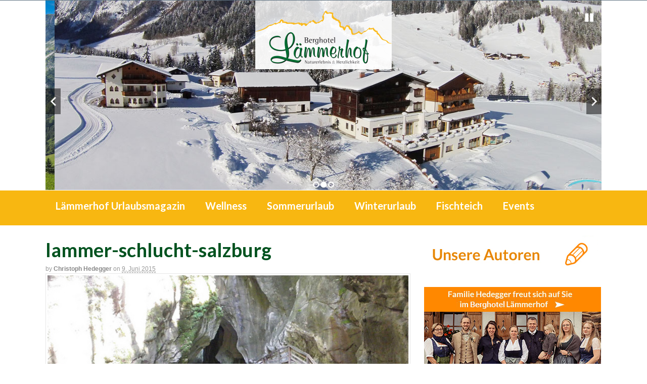

--- FILE ---
content_type: text/html; charset=UTF-8
request_url: https://www.laemmerhof.at/blog/ausflug-lammerklamm-abtenau-scheffau/3903531740_540712e656/
body_size: 7556
content:

<!DOCTYPE html>
<html lang="de-DE" prefix="og: http://ogp.me/ns#">
<head>
  
 <!--<script type="text/javascript" src="/blog/wp-content/themes/canvas/js/jquery.js"></script>
  <script type="text/javascript" src="/blog/wp-content/themes/canvas/js/bootstrap.min.js"></script>-->
  
<link rel="stylesheet" type="text/css" href="/blog/wp-content/themes/canvas/css/bootstrap.css" />
  <script type="text/javascript" src="/blog/wp-content/themes/canvas/js/co_block.js"></script>

 <!-- <script type="text/javascript" src="/blog/co_block.js"></script> -->

 

<meta charset="UTF-8" />
<title>lammer-schlucht-salzburg - Lämmerhof&#039;s Blog</title>
<meta http-equiv="Content-Type" content="text/html; charset=UTF-8" />
<link rel="stylesheet" type="text/css" href="https://www.laemmerhof.at/blog/wp-content/themes/canvas/style.css" media="all" />
<link rel="pingback" href="https://www.laemmerhof.at/blog/xmlrpc.php" />

	<style type="text/css">
		#fancybox-close{right:-15px;top:-15px}
		div#fancybox-content{border-color:#FFFFFF}
		div#fancybox-title{background-color:#FFFFFF}
		div#fancybox-outer{background-color:#FFFFFF}
		div#fancybox-title-inside{color:#333333}
	</style>

	
<!-- This site is optimized with the Yoast SEO plugin v3.0.3 - https://yoast.com/wordpress/plugins/seo/ -->
<link rel="canonical" href="https://www.laemmerhof.at/blog/ausflug-lammerklamm-abtenau-scheffau/3903531740_540712e656/" />
<meta property="og:locale" content="de_DE" />
<meta property="og:type" content="article" />
<meta property="og:title" content="lammer-schlucht-salzburg - Lämmerhof&#039;s Blog" />
<meta property="og:description" content="Einblick in die Schlucht der Lammerklamm" />
<meta property="og:url" content="https://www.laemmerhof.at/blog/ausflug-lammerklamm-abtenau-scheffau/3903531740_540712e656/" />
<meta property="og:site_name" content="Lämmerhof&#039;s Blog" />
<!-- / Yoast SEO plugin. -->

<link rel="alternate" type="application/rss+xml" title="Lämmerhof&#039;s Blog &raquo; Feed" href="https://www.laemmerhof.at/blog/feed/" />
<link rel="alternate" type="application/rss+xml" title="Lämmerhof&#039;s Blog &raquo; Kommentar-Feed" href="https://www.laemmerhof.at/blog/comments/feed/" />
<link rel='stylesheet' id='fancybox-css'  href='https://www.laemmerhof.at/blog/wp-content/plugins/fancybox-for-wordpress/fancybox/fancybox.css?ver=4.0.8' type='text/css' media='all' />
<link rel='stylesheet' id='respslidercss-css'  href='https://www.laemmerhof.at/blog/wp-content/plugins/responsive-header-image-slider/css/responsiveimgslider.css?ver=3.2.1' type='text/css' media='all' />
<link rel='stylesheet' id='theme-stylesheet-css'  href='https://www.laemmerhof.at/blog/wp-content/themes/canvas/style.css?ver=4.0.8' type='text/css' media='all' />
<link rel='stylesheet' id='jetpack_css-css'  href='https://www.laemmerhof.at/blog/wp-content/plugins/jetpack/css/jetpack.css?ver=3.4.3' type='text/css' media='all' />
<link rel='stylesheet' id='woo-responsive-layout-css'  href='https://www.laemmerhof.at/blog/wp-content/themes/canvas/css/generator.php?layout_width=1100&#038;ver=1.0.0' type='text/css' media='screen' />
<script type='text/javascript' src='https://www.laemmerhof.at/blog/wp-includes/js/jquery/jquery.js?ver=1.11.1'></script>
<script type='text/javascript' src='https://www.laemmerhof.at/blog/wp-includes/js/jquery/jquery-migrate.min.js?ver=1.2.1'></script>
<script type='text/javascript' src='https://www.laemmerhof.at/blog/wp-content/plugins/fancybox-for-wordpress/fancybox/jquery.fancybox.js?ver=1.3.8'></script>
<script type='text/javascript' src='https://www.laemmerhof.at/blog/wp-content/plugins/responsive-header-image-slider/js/jquery.slides.min.js?ver=3.2.1'></script>
<script type='text/javascript' src='https://www.laemmerhof.at/blog/wp-content/themes/canvas/includes/js/third-party.js?ver=4.0.8'></script>
<script type='text/javascript' src='https://www.laemmerhof.at/blog/wp-content/themes/canvas/includes/js/jquery.flexslider.min.js?ver=4.0.8'></script>
<script type='text/javascript'>
/* <![CDATA[ */
var woo_localized_data = {"select_a_page":"Select a page:"};
/* ]]> */
</script>
<script type='text/javascript' src='https://www.laemmerhof.at/blog/wp-content/themes/canvas/includes/js/general.js?ver=4.0.8'></script>
<meta name="generator" content="WordPress 4.0.8" />

<!-- Fancybox for WordPress -->
<script type="text/javascript">
jQuery(function(){

jQuery.fn.getTitle = function() { // Copy the title of every IMG tag and add it to its parent A so that fancybox can show titles
	var arr = jQuery("a.fancybox");
	jQuery.each(arr, function() {
		var title = jQuery(this).children("img").attr("title");
		jQuery(this).attr('title',title);
	})
}

// Supported file extensions
var thumbnails = jQuery("a:has(img)").not(".nolightbox").filter( function() { return /\.(jpe?g|png|gif|bmp)$/i.test(jQuery(this).attr('href')) });

thumbnails.addClass("fancybox").attr("rel","fancybox").getTitle();
jQuery("a.fancybox").fancybox({
	'cyclic': false,
	'autoScale': true,
	'padding': 5,
	'opacity': true,
	'speedIn': 500,
	'speedOut': 500,
	'changeSpeed': 300,
	'overlayShow': true,
	'overlayOpacity': "0.9",
	'overlayColor': "#000000",
	'titleShow': false,
	'titlePosition': 'inside',
	'enableEscapeButton': true,
	'showCloseButton': true,
	'showNavArrows': true,
	'hideOnOverlayClick': true,
	'hideOnContentClick': false,
	'width': 560,
	'height': 340,
	'transitionIn': "fade",
	'transitionOut': "fade",
	'centerOnScroll': true
});


})
</script>
<!-- END Fancybox for WordPress -->

<!-- Theme version -->
<meta name="generator" content="Canvas 5.0.12" />
<meta name="generator" content="WooFramework 5.5.1" />
<style type="text/css">
body {background-repeat:no-repeat;background-position:top left;background-attachment:scroll;border-top:0px solid #000000;}
a:link, a:visited {color:#e07000}
a:hover, .post-more a:hover, .post-meta a:hover, .post p.tags a:hover {color:#e07000}
#header {background-repeat:no-repeat;background-position:top center;margin-top:0px;margin-bottom:0px;padding-top:0px;padding-bottom:0px;border:0px solid ;}
#logo {padding-left:0px;}#topad {padding-right:0px;}
#logo .site-title a {font:bold 38px/1em 'Lato', arial, sans-serif;color:#00521f;}
#logo .site-description {font:normal 13px/1em "Helvetica Neue", Helvetica, sans-serif;color:#999999;}
body, p { font:normal 14px/1.5em 'Lato', arial, sans-serif;color:#555555; }
h1 { font:bold 38px/1.5em 'Lato', arial, sans-serif;color:#00521f; }h2 { font:bold 24px/1.5em 'Lato', arial, sans-serif;color:#00521f; }h3 { font:bold 20px/1.5em "Helvetica Neue", Helvetica, sans-serif;color:#222222; }h4 { font:bold 16px/1.5em "Helvetica Neue", Helvetica, sans-serif;color:#222222; }h5 { font:bold 14px/1.5em "Helvetica Neue", Helvetica, sans-serif;color:#222222; }h6 { font:bold 12px/1.5em "Helvetica Neue", Helvetica, sans-serif;color:#222222; }
.post .title, .page .title, .post .title a:link, .post .title a:visited, .page .title a:link, .page .title a:visited {font:bold 30px/1.2em 'Lato', arial, sans-serif;color:#00521f;}
.post-meta { font:normal 12px/1.5em "Helvetica Neue", Helvetica, sans-serif;color:#999999; }
.entry, .entry p{ font:normal 14px/1.5em 'Lato', arial, sans-serif;color:#555555; }
.post-more {font:normal 12px/1.5em Arial, sans-serif;color:;border-top:0px solid #e6e6e6;border-bottom:0px solid #e6e6e6;}
#post-author, #connect {border-top:1px solid #e6e6e6;border-bottom:1px solid #e6e6e6;border-left:1px solid #e6e6e6;border-right:1px solid #e6e6e6;border-radius:0px;-moz-border-radius:0px;-webkit-border-radius:0px;background-color:#fafafa}
.nav-entries a, .woo-pagination { font:normal 12px/1em "Helvetica Neue", Helvetica, sans-serif;color:#888; }
.woo-pagination a, .woo-pagination a:hover {color:#888!important}
.widget h3 {font:bold 14px/1.5em Lato;color:#555555;border-bottom:1px solid #e6e6e6;}
.widget_recent_comments li, #twitter li { border-color: #e6e6e6;}
.widget p, .widget .textwidget { font:normal 12px/1.5em Arial, sans-serif;color:#555555; }
.widget {font:normal 12px/1.5em Arial, sans-serif;color:#555555;border-radius:0px;-moz-border-radius:0px;-webkit-border-radius:0px;}
#tabs .inside li a, .widget_woodojo_tabs .tabbable .tab-pane li a { font:bold 12px/1.5em 'Lato', arial, sans-serif;color:#555555; }
#tabs .inside li span.meta, .widget_woodojo_tabs .tabbable .tab-pane li span.meta { font:normal 11px/1.5em 'Lato', arial, sans-serif;color:#555555; }
#tabs ul.wooTabs li a, .widget_woodojo_tabs .tabbable .nav-tabs li a { font:normal 11px/2em 'Lato', arial, sans-serif;color:#555555; }
ul.nav li a, #navigation ul.rss a { font:bold 20px/1em 'Lato', arial, sans-serif;color:#ffffff; }
#navigation ul.nav li ul  { border: 0px solid #dbdbdb; }
#navigation ul.nav > li > ul  { left: 0; }
#navigation ul.nav > li  { border-right: 0px solid #dbdbdb; }#navigation ul.nav > li > ul  { left: 0; }
#navigation  { box-shadow: none; -moz-box-shadow: none; -webkit-box-shadow: none; }#navigation ul li:first-child, #navigation ul li:first-child a { border-radius:0px 0 0 0px; -moz-border-radius:0px 0 0 0px; -webkit-border-radius:0px 0 0 0px; }
#navigation {background:#f8b711;border-top:0px solid #dbdbdb;border-bottom:0px solid #dbdbdb;border-left:0px solid #dbdbdb;border-right:0px solid #dbdbdb;border-radius:0px; -moz-border-radius:0px; -webkit-border-radius:0px;}
#top ul.nav li a { font:normal 12px/1.6em Arial, sans-serif;color:#ddd; }
#footer, #footer p { font:normal 18px/1em 'Lato', arial, sans-serif;color:#ffffff; }
#footer {background-color:#f8b711;border-top:11px solid #e78605;border-bottom:0px solid ;border-left:0px solid ;border-right:0px solid ;border-radius:0px; -moz-border-radius:0px; -webkit-border-radius:0px;}
.magazine #loopedSlider .content h2.title a { font:bold 24px/1em 'Francois One', arial, sans-serif;color:#ffffff; }
.magazine #loopedSlider .content .excerpt p { font:normal 12px/1.5em Arial, sans-serif;color:#cccccc; }
.business #loopedSlider .content h2 { font:bold 24px/1em Arial, sans-serif;color:#ffffff; }
.business #loopedSlider .content h2.title a { font:bold 24px/1em Arial, sans-serif;color:#ffffff; }
#wrapper .business #loopedSlider .content p { font:normal 12px/1.5em Arial, sans-serif;color:#cccccc; }
.archive_header h1 { font:bold 18px/1em Arial, sans-serif;color:#222222; }
.archive_header {border-bottom:0px solid #e6e6e6;}
.archive_header .catrss { display:none; }
</style>

<!-- Google Webfonts -->
<link href="https://fonts.googleapis.com/css?family=Lato:400,700,400italic|Francois+One" rel="stylesheet" type="text/css" />

<!-- Always force latest IE rendering engine (even in intranet) & Chrome Frame -->
<meta http-equiv="X-UA-Compatible" content="IE=edge,chrome=1" />

<!--  Mobile viewport scale -->
<meta content="initial-scale=1.0, maximum-scale=1.0, user-scalable=yes" name="viewport"/>

<!-- Custom Favicon -->
<link rel="shortcut icon" href="https://www.laemmerhof.at/blog/wp-content/uploads/2014/05/favicon.ico"/>

<!-- Woo Shortcodes CSS -->
<link href="https://www.laemmerhof.at/blog/wp-content/themes/canvas/functions/css/shortcodes.css" rel="stylesheet" type="text/css" />

<!-- Custom Stylesheet -->
<link href="https://www.laemmerhof.at/blog/wp-content/themes/canvas/custom.css" rel="stylesheet" type="text/css" />



<!-- Fügen Sie dieses Tag in den head-Abschnitt oder direkt vor dem schließenden body-Tag ein. -->
<script type="text/javascript" src="https://apis.google.com/js/platform.js">
  {lang: 'de'}
</script>


<div id="fb-root"></div>
<script>(function(d, s, id) {
  var js, fjs = d.getElementsByTagName(s)[0];
  if (d.getElementById(id)) return;
  js = d.createElement(s); js.id = id;
  js.src = "//connect.facebook.net/de_DE/sdk.js#xfbml=1&appId=231132306918680&version=v2.0";
  fjs.parentNode.insertBefore(js, fjs);
}(document, 'script', 'facebook-jssdk'));</script>


<script>
  (function(i,s,o,g,r,a,m){i['GoogleAnalyticsObject']=r;i[r]=i[r]||function(){
  (i[r].q=i[r].q||[]).push(arguments)},i[r].l=1*new Date();a=s.createElement(o),
  m=s.getElementsByTagName(o)[0];a.async=1;a.src=g;m.parentNode.insertBefore(a,m)
  })(window,document,'script','//www.google-analytics.com/analytics.js','ga');

 ga('create', 'UA-33359063-3', 'laemmerhof.at');
  ga('require', 'displayfeatures');
  ga('send', 'pageview');

</script>
<!-- Google tag (gtag.js) 2023-08-23 #10500#, dann 2023-09-04 #10610# -->
<script async src="https://www.googletagmanager.com/gtag/js?id=G-R6FW07P7XZ"></script>
<script>
  window.dataLayer = window.dataLayer || [];
  function gtag(){dataLayer.push(arguments);}
  gtag('js', new Date());

  gtag('config', 'G-R6FW07P7XZ');
</script>

<script type='text/javascript' src='https://www.laemmerhof.at/blog/wp-content/themes/canvas/js/fixed-nav.js'></script>

</head>
<body class="attachment single single-attachment postid-7857 attachmentid-7857 attachment-jpeg chrome two-col-left width-1100 two-col-left-1100">
<div id="fb-root"></div>
<script>(function(d, s, id) {
  var js, fjs = d.getElementsByTagName(s)[0];
  if (d.getElementById(id)) return;
  js = d.createElement(s); js.id = id;
  js.src = "//connect.facebook.net/de_DE/sdk.js#xfbml=1&appId=231132306918680&version=v2.0";
  fjs.parentNode.insertBefore(js, fjs);
}(document, 'script', 'facebook-jssdk'));</script>


<div id="top-wrapper">

    
	
	<!--<div id="header_top"><a  style="margin-right: 15px;" href="https://www.wko.at/Content.Node/Interessenvertretung/s/index.html">Wirtschaftskammer Salzburg</a><a  style="margin-right: 15px;" href="https://www.wko.at/Content.Node/branchen/sbg/Startseite_-_Sparte_Tourismus_und_Freizeitwirtschaft.html">Sparte Tourismus-Freizeit</a><a href="https://www.wko.at/Content.Node/branchen/sbg/Offenlegung.html">Impressum</a></div>-->
	
	</div> <!---top-wrapper--->

<div id="top-header">


	<div id="header" class="col-full">
	

 		
		       
		<div id="logo">
		<a href="https://www.laemmerhof.at/blog/" title="Urlaub am Lämmerhof"><img src="https://www.laemmerhof.at/blog/wp-content/uploads/2014/05/logo.png" alt="Lämmerhof&#039;s Blog" /></a>
<span class="site-title"><a href="https://www.laemmerhof.at/blog/">Lämmerhof&#039;s Blog</a></span>
<span class="site-description">Urlaub am Lämmerhof</span>
		</div><!-- /#logo -->
		
		<div class="headerslider"> 	  <div id="slides" class="design-1 sp-rhimgs-slider-1">
	<div class="slide-image"><img width="1100" height="375" src="https://www.laemmerhof.at/blog/wp-content/uploads/2016/09/blog-head-new-2.jpg" class="attachment-url wp-post-image" alt="blog-head-new-2" />	</div><div class="slide-image"><img width="1100" height="375" src="https://www.laemmerhof.at/blog/wp-content/uploads/2016/09/blog-winter-drohne.jpg" class="attachment-url wp-post-image" alt="blog-winter-drohne" />	</div><div class="slide-image"><img width="1100" height="375" src="https://www.laemmerhof.at/blog/wp-content/uploads/2016/09/blog-header-new.jpg" class="attachment-url wp-post-image" alt="blog-header-new" />	</div>		</div>
		
	<script type="text/javascript">
	
	 jQuery(function() {
	
	  jQuery('.sp-rhimgs-slider-1').slidesjs({
		width: 1024,
		height: 350,
		start: 1,	
		play: {
		  active: true,
		  auto: true,
		  interval: 2000,
		  swap: true,
		  effect: "slide"
		},
	 
	 effect: {
	  slide: {        
		speed: 1000           
	  },
	  fade: {
		speed: 1000,         
		crossfade: true          
	  }
	},
	navigation: {
	 active: true,
	  effect: "slide"
	  },
		
	pagination: {
	  active: true,
	   effect: "slide"
	  
	}

	  });
	  
	
	});
	

	</script>
	
	</div>
	      </div> <!---top-header--->
		  
		
	   
		
		
	      
		     
	</div><!-- /#header -->
	
	<div class="spacer-wrapper">
		<div class="spacer"></div>
	</div>

	<div id="top-menu">
	 <h3 class="nav-toggle icon"><a href="#navigation">Navigation</a></h3>
	
		<div id="navigation" class="col-full">
				<ul id="main-nav" class="nav fl"><li id="menu-item-5875" class="menu-item menu-item-type-post_type menu-item-object-page menu-item-5875"><a href="https://www.laemmerhof.at/blog/">Lämmerhof Urlaubsmagazin</a></li>
<li id="menu-item-5689" class="menu-item menu-item-type-taxonomy menu-item-object-category menu-item-5689"><a href="https://www.laemmerhof.at/blog/category/wellness/">Wellness</a></li>
<li id="menu-item-5688" class="menu-item menu-item-type-taxonomy menu-item-object-category menu-item-5688"><a href="https://www.laemmerhof.at/blog/category/sommerurlaub/">Sommerurlaub</a></li>
<li id="menu-item-5690" class="menu-item menu-item-type-taxonomy menu-item-object-category menu-item-5690"><a href="https://www.laemmerhof.at/blog/category/winterurlaub/">Winterurlaub</a></li>
<li id="menu-item-5686" class="menu-item menu-item-type-taxonomy menu-item-object-category menu-item-5686"><a href="https://www.laemmerhof.at/blog/category/fischteich/">Fischteich</a></li>
<li id="menu-item-5687" class="menu-item menu-item-type-taxonomy menu-item-object-category menu-item-5687"><a href="https://www.laemmerhof.at/blog/category/kultur-events/">Events</a></li>
</ul>	
	</div><!-- /#navigation -->
	
	</div>

 
<div id="wrapper">  


      
	
       
    <!-- #content Starts -->
	    <div id="content" class="col-full">
    
    	<div id="main-sidebar-container">    

            <!-- #main Starts -->
                        <div id="main">                       
<div class="post-7857 attachment type-attachment status-inherit hentry">
<h1 class="title">lammer-schlucht-salzburg</h1><div class="post-meta"><span class=small>By</span> <span class="author vcard"><span class="fn"><a href="https://www.laemmerhof.at/blog/author/christoph-hedegger/" title="Beiträge von Christoph Hedegger" rel="author">Christoph Hedegger</a></span></span> <span class=small>on</span> <abbr class="date time published" title="2015-06-09T14:44:51+0000">9. Juni 2015</abbr>    </div>
	<div class="entry">
	    <p><a href='https://www.laemmerhof.at/blog/wp-content/uploads/2009/09/3903531740_540712e656.jpg'><img width="500" height="375" src="https://www.laemmerhof.at/blog/wp-content/uploads/2009/09/3903531740_540712e656.jpg" class="attachment-large" alt="Einblick in die Schlucht der Lammerklamm" /></a></p>
<p>Lammerklamm &#8211; Ausflugsziel im Tennengau</p>
	</div><!-- /.entry -->
<div id="post-author">
	<div class="profile-image"><img alt='' src='https://www.laemmerhof.at/blog/wp-content/uploads/2026/01/2025-christoph.jpg' class='avatar avatar-80 photo' height='80' width='80' /></div>
	<div class="profile-content">
		<h4>Über Christoph Hedegger</h4>
		Ich bin immer gerne in den Bergen unterwegs, egal ob Winter oder Sommer. Als Cycling Austria Bike Guide unternehme ich geführte MTB- oder E-Bike-Touren mit unseren Gästen oder helfe gerne bei der Tourenplanung. Tipps gibt's bei mir auch fürs Rennradfahren, Skitouren, Bergsteigen oder Sportklettern.				<div class="profile-link">
			<a href="https://www.laemmerhof.at/blog/author/christoph-hedegger/">
				Alle Posts von Christoph Hedegger <span class="meta-nav">&rarr;</span>			</a>
		</div><!--#profile-link-->
			</div>
	<div class="fix"></div>
</div>
</div><!-- /.post -->
	        <div class="post-entries">
	            <div class="nav-prev icon fl"><a href="https://www.laemmerhof.at/blog/ausflug-lammerklamm-abtenau-scheffau/" rel="prev">Ausflug in die Lammerklamm bei Abtenau</a></div>
	            <div class="nav-next icon fr"></div>
	            <div class="fix"></div>
	        </div>	
	
		     
            </div><!-- /#main -->
                
            <div id="sidebar">
	<div id="text-7" class="widget widget_text">			<div class="textwidget"><a class="autor-button" href="https://www.laemmerhof.at/blog/?page_id=5881"><img src="/blog/wp-content/uploads/2014/06/autoren.jpg" /></a>




</div>
		</div><div id="text-6" class="widget widget_text">			<div class="textwidget"><a target="_blank" href="https://www.laemmerhof.at"><img src="/blog/wp-content/uploads/2025/12/teaserbox-familie-2025.jpg" /></a></div>
		</div><div id="woo_search-2" class="widget widget_woo_search"><h3>Suchen</h3><div class="search_main">
    <form method="get" class="searchform" action="https://www.laemmerhof.at/blog/" >
        <input type="text" class="field s" name="s" value="Suchen..." onfocus="if (this.value == 'Suchen...') {this.value = '';}" onblur="if (this.value == '') {this.value = 'Suchen...';}" />
        <input type="image" src="https://www.laemmerhof.at/blog/wp-content/themes/canvas/images/ico-search.png" alt="Suchen" class="submit" name="submit" />
            </form>    
    <div class="fix"></div>
</div>
</div><div id="text-4" class="widget widget_text">			<div class="textwidget"><div class="fb-like-box" data-href="https://www.facebook.com/laemmerhof" data-width="350" data-height="300" data-colorscheme="light" data-show-faces="true" data-header="false" data-stream="false" data-show-border="true"></div></div>
		</div><div id="text-5" class="widget widget_text">			<div class="textwidget"><!-- Fügen Sie dieses Tag an der Stelle ein, an der die Widget erscheinen soll. -->
<div align="center" class="g-page" data-width="350" data-href="https://plus.google.com/114351275996133595151" data-rel="publisher"></div>

<!-- Fügen Sie dieses Tag nach dem letzten Widget-Tag ein. -->
<script type="text/javascript">
  window.___gcfg = {lang: 'de'};

  (function() {
    var po = document.createElement('script'); po.type = 'text/javascript'; po.async = true;
    po.src = 'https://apis.google.com/js/platform.js';
    var s = document.getElementsByTagName('script')[0]; s.parentNode.insertBefore(po, s);
  })();
</script></div>
		</div><div id="text-3" class="widget widget_text"><h3>360° Panorama Webcam</h3>			<div class="textwidget"><script type="text/javascript" src="https://static.panomax.com/front/thumbnail/js/pmaxthumbnail.js"></script>
<script type="text/javascript">
PmaxThumbnail.place({
"instance":2027,
"width":"350",
"height":"350",
"showTimestamp":true,
"culture":"de-DE",
"target":"_blank"
});
</script></div>
		</div></div><!-- /#sidebar -->

		</div><!-- /#main-sidebar-container -->         

		
    </div><!-- /#content -->
	
	<div id="footer-widgets" class="col-full col-1">
					
					<div class="block footer-widget-1">
	    	<div id="text-10" class="widget widget_text"><h3>Unsere Fotos auf Instagram &#8211; Teilen Sie Ihre schönsten Urlaubsmomente mit #berghotellaemmerhof!</h3>			<div class="textwidget"><!-- LightWidget WIDGET --><script src="//lightwidget.com/widgets/lightwidget.js"></script><iframe src="//lightwidget.com/widgets/88937070bd135d83999e88fbdd1f9a4a.html" id="lightwidget_88937070bd" name="lightwidget_88937070bd"  scrolling="no" allowtransparency="true" class="lightwidget-widget" style="width: 100%; border: 0; overflow: hidden;"></iframe></div>
		</div>    
		</div>	        
	        				<div class="fix"></div>
	</div><!--/#footer-widgets-->
</div><!-- /#wrapper -->
	<div id="footer" class="col-full">
	
		    
	    
					<div id="copyright">
		<span style="padding-bottom: 5px; ">Familie Hedegger&nbsp;&nbsp;&nbsp;&nbsp;&nbsp;&nbsp;Lämmerhofweg 2&nbsp;&nbsp;&nbsp;&nbsp;&nbsp;&nbsp;A-5522 
St. Martin a. Tgb.</span><br>
		
			<span style="position: relative; top: 20px;">
			
			<img style="position: relative; top: 4px;" src="/blog/wp-content/uploads/2014/06/tel.png" />
			
			<a href="tel:+4364637141">+43(0)6463 7141</a> &nbsp;&nbsp;&nbsp;
			
			<img style="position: relative; top: 4px;" src="/blog/wp-content/uploads/2014/06/email.png" />
			
			<a href="mailto:info@laemmerhof.at">info@laemmerhof.at</a>
			
			&nbsp;&nbsp;&nbsp;&nbsp;&nbsp;
			 
			<img style="position: relative; top: 2px;" src="/blog/wp-content/uploads/2014/06/web.png" />
			<a target="_blank" href="https://www.laemmerhof.at">www.laemmerhof.at</a>
					&nbsp;&nbsp;&nbsp;&nbsp;&nbsp;
			<a href="https://www.laemmerhof.at/datenschutz.html" target="_blank">Datenschutz</a>
			&nbsp;&nbsp;&nbsp;&nbsp;&nbsp;
			<a href="https://www.laemmerhof.at/impressum.html">Impressum</a></span><br />
		
<!--E-Mail: -->

		
	</div>
		
		<!--<div id="credit" class="col-right">
			<p>Powered by <a href="http://wordpress.org/" title="WordPress">WordPress</a>. Designed by <a href="http://www.woothemes.com/" title="WooThemes"><img src="https://www.laemmerhof.at/blog/wp-content/themes/canvas/images/woothemes.png" width="74" height="19" alt="Woo Themes" /></a></p>		</div>--><a target="_blank" href="https://www.ncm.at"><span id="ncm-logo"></span></a>
		

	</div><!-- /#footer  -->
	<script type="text/javascript" src="https://www.laemmerhof.at/blog/wp-content/themes/canvas/js/mcp.js"></script>

	   
	
	
	
	<div class="fix"></div><!--/.fix-->
	
	<!--[if lt IE 9]>
<script src="https://www.laemmerhof.at/blog/wp-content/themes/canvas/includes/js/respond.js"></script>
<![endif]-->
<link rel='stylesheet' id='basecss-css'  href='https://www.laemmerhof.at/blog/wp-content/plugins/eu-cookie-law/css/style.css?ver=4.0.8' type='text/css' media='all' />
<script type='text/javascript' src='https://s0.wp.com/wp-content/js/devicepx-jetpack.js?ver=202603'></script>
<script type='text/javascript'>
/* <![CDATA[ */
var wooFeedbackL10n = {"nextButton":"Weiter \u2192","prevButton":"\u2190 Previous"};
/* ]]> */
</script>
<script type='text/javascript' src='https://www.laemmerhof.at/blog/wp-content/themes/canvas/includes/js/feedback.js?ver=5.0.7'></script>
<script type='text/javascript'>
/* <![CDATA[ */
var eucookielaw_data = {"euCookieSet":null,"autoBlock":"0","expireTimer":"0","scrollConsent":"0","networkShareURL":"","isCookiePage":"","isRefererWebsite":"","deleteCookieUrl":"https:\/\/www.laemmerhof.at\/blog\/ausflug-lammerklamm-abtenau-scheffau\/3903531740_540712e656\/?nocookie=1"};
/* ]]> */
</script>
<script type='text/javascript' src='https://www.laemmerhof.at/blog/wp-content/plugins/eu-cookie-law/js/scripts.js?ver=4.0.8'></script>
<script type='text/javascript' src='https://stats.wp.com/e-202603.js' async defer></script>
<script type='text/javascript'>
	_stq = window._stq || [];
	_stq.push([ 'view', {v:'ext',j:'1:3.4.3',blog:'69849046',post:'7857',tz:'0'} ]);
	_stq.push([ 'clickTrackerInit', '69849046', '7857' ]);
</script>
		</body>
</html>

--- FILE ---
content_type: text/css
request_url: https://www.laemmerhof.at/blog/wp-content/themes/canvas/css/bootstrap.css
body_size: 331
content:
#cookies .row {
  --bs-gutter-x: 1.5rem;
  --bs-gutter-y: 0;
  display: flex;
  -ms-flex-wrap: wrap;
  flex-wrap: wrap;
  margin-left: calc(var(--bs-gutter-x)*-.5);
  margin-right: calc(var(--bs-gutter-x)*-.5);
  margin-top: calc(var(--bs-gutter-y)*-1);
}

#cookies .col-md-8{
   width:60% 
}

#cookies .nav-tabs>li>a{
  font-size:16px !important;
}

#navigation ul.nav > li {
    background: none repeat scroll 0 0 #F8B711 !important;
    
}

@media (max-width: 768px){
 #cookies .col-md-8{
    width:150%;
    margin:0px 28px;
 }
 #cookies .col-md-4{
    width:80%;
    margin:0px 30px;
 }
 #cokDetails{
    width:90%;
    margin-left:10px;
 }
}


--- FILE ---
content_type: text/css; charset: UTF-8;charset=UTF-8
request_url: https://www.laemmerhof.at/blog/wp-content/themes/canvas/css/generator.php?layout_width=1100&ver=1.0.0
body_size: 108
content:
@media only screen and (min-width: 768px) {
	.col-full, #wrapper  { max-width: 1100px; }
}




--- FILE ---
content_type: text/css
request_url: https://www.laemmerhof.at/blog/wp-content/themes/canvas/custom.css
body_size: 213
content:
/*#wrapper p{
font-size: 16px;
font-family: 'Source Sans Pro'; 
}*/

#top-menu.fixedToTop {
   position: fixed;
   top: 0;
   width: 100%;
   z-index: 100;
}

.spacer {
   height: 40px;
   display: none;
}
@media (min-width: 768px) {
   .spacer {
      height: 69px;
   }
}

--- FILE ---
content_type: application/javascript
request_url: https://www.laemmerhof.at/blog/wp-content/themes/canvas/js/fixed-nav.js
body_size: 253
content:

jQuery(document).ready(function(){

	jQuery(window).on("scroll", function(event, params) {
		var switcher = jQuery(window).scrollTop() >= jQuery('.spacer-wrapper').offset().top;
	  if (switcher) {
	  	console.log('true');
	    jQuery('#top-menu').addClass("fixedToTop");
	    jQuery('.spacer').show();
	  } else {
	    jQuery('#top-menu').removeClass("fixedToTop");
	    jQuery('.spacer').hide();
	    console.log('false');
	  }
	});
});

--- FILE ---
content_type: application/javascript
request_url: https://www.laemmerhof.at/blog/wp-content/themes/canvas/js/mcp.js
body_size: 248
content:

debug = function (log_txt) {
    if (window.console != undefined) {
        console.log(log_txt);
    }
};


jQuery(document).ready(function(){

debug("test");



jQuery('.tiled-gallery-item').each(function(){
     var link = jQuery(this).find('a img').attr("data-large-file") ;
     console.log(link);     
     jQuery(this).colorbox({href:link,rel: 'gal' });

});


});